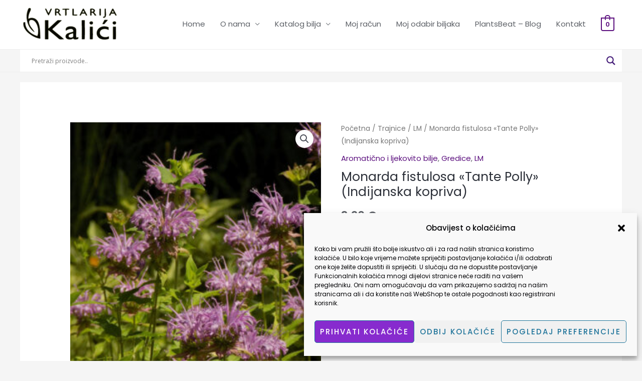

--- FILE ---
content_type: text/css
request_url: https://vrtlarijakaliciwebshop.hr/wp-content/uploads/elementor/css/post-285.css?ver=1768903211
body_size: 860
content:
.elementor-285 .elementor-element.elementor-element-f9c15b5:not(.elementor-motion-effects-element-type-background), .elementor-285 .elementor-element.elementor-element-f9c15b5 > .elementor-motion-effects-container > .elementor-motion-effects-layer{background-color:#371348;}.elementor-285 .elementor-element.elementor-element-f9c15b5 > .elementor-container{max-width:1040px;}.elementor-285 .elementor-element.elementor-element-f9c15b5{border-style:solid;border-width:1px 0px 0px 0px;border-color:#EFEEF4;transition:background 0.3s, border 0.3s, border-radius 0.3s, box-shadow 0.3s;margin-top:0px;margin-bottom:0px;padding:20px 0px 20px 0px;}.elementor-285 .elementor-element.elementor-element-f9c15b5 > .elementor-background-overlay{transition:background 0.3s, border-radius 0.3s, opacity 0.3s;}.elementor-285 .elementor-element.elementor-element-b7a318f > .elementor-widget-container{margin:20px 0px 0px 0px;}.elementor-285 .elementor-element.elementor-element-b7a318f{font-size:14px;color:#FFFFFF;}.elementor-285 .elementor-element.elementor-element-f48de23 > .elementor-widget-wrap > .elementor-widget:not(.elementor-widget__width-auto):not(.elementor-widget__width-initial):not(:last-child):not(.elementor-absolute){margin-block-end:: 10px;}.elementor-285 .elementor-element.elementor-element-87843d8{text-align:center;}.elementor-285 .elementor-element.elementor-element-87843d8 img{width:193px;}.elementor-285 .elementor-element.elementor-element-3c58d09 > .elementor-widget-container{margin:0px 0px 0px 0px;padding:0px 21px 21px 21px;}.elementor-285 .elementor-element.elementor-element-3c58d09{text-align:center;}.elementor-285 .elementor-element.elementor-element-3c58d09 .elementor-heading-title{color:#FFFFFF;}.elementor-285 .elementor-element.elementor-element-2b33072{--grid-template-columns:repeat(0, auto);--icon-size:15px;--grid-column-gap:16px;--grid-row-gap:0px;}.elementor-285 .elementor-element.elementor-element-2b33072 .elementor-widget-container{text-align:center;}.elementor-285 .elementor-element.elementor-element-2b33072 .elementor-social-icon{background-color:#4e5768;--icon-padding:0.75em;}.elementor-285 .elementor-element.elementor-element-2b33072 .elementor-social-icon i{color:#ffffff;}.elementor-285 .elementor-element.elementor-element-2b33072 .elementor-social-icon svg{fill:#ffffff;}.elementor-285 .elementor-element.elementor-element-2b33072 .elementor-social-icon:hover{background-color:#75c32c;}.elementor-285 .elementor-element.elementor-element-2b33072 .elementor-social-icon:hover i{color:#ffffff;}.elementor-285 .elementor-element.elementor-element-2b33072 .elementor-social-icon:hover svg{fill:#ffffff;}.elementor-285 .elementor-element.elementor-element-39388fa .elementor-heading-title{color:#FFFFFF;}.elementor-285 .elementor-element.elementor-element-a02488b > .elementor-widget-container{margin:0px 0px 0px 0px;}.elementor-285 .elementor-element.elementor-element-a02488b .elementor-icon-list-items:not(.elementor-inline-items) .elementor-icon-list-item:not(:last-child){padding-block-end:calc(8px/2);}.elementor-285 .elementor-element.elementor-element-a02488b .elementor-icon-list-items:not(.elementor-inline-items) .elementor-icon-list-item:not(:first-child){margin-block-start:calc(8px/2);}.elementor-285 .elementor-element.elementor-element-a02488b .elementor-icon-list-items.elementor-inline-items .elementor-icon-list-item{margin-inline:calc(8px/2);}.elementor-285 .elementor-element.elementor-element-a02488b .elementor-icon-list-items.elementor-inline-items{margin-inline:calc(-8px/2);}.elementor-285 .elementor-element.elementor-element-a02488b .elementor-icon-list-items.elementor-inline-items .elementor-icon-list-item:after{inset-inline-end:calc(-8px/2);}.elementor-285 .elementor-element.elementor-element-a02488b .elementor-icon-list-icon i{transition:color 0.3s;}.elementor-285 .elementor-element.elementor-element-a02488b .elementor-icon-list-icon svg{transition:fill 0.3s;}.elementor-285 .elementor-element.elementor-element-a02488b{--icon-vertical-offset:0px;}.elementor-285 .elementor-element.elementor-element-a02488b .elementor-icon-list-item > .elementor-icon-list-text, .elementor-285 .elementor-element.elementor-element-a02488b .elementor-icon-list-item > a{font-size:14px;}.elementor-285 .elementor-element.elementor-element-a02488b .elementor-icon-list-text{color:#FFFFFF;transition:color 0.3s;}.elementor-285 .elementor-element.elementor-element-a02488b .elementor-icon-list-item:hover .elementor-icon-list-text{color:#BD7BDC;}.elementor-285 .elementor-element.elementor-element-3f58200 .elementor-heading-title{color:#FFFFFF;}.elementor-285 .elementor-element.elementor-element-28018d1 > .elementor-widget-container{margin:0px 0px 0px 0px;}.elementor-285 .elementor-element.elementor-element-28018d1 .elementor-icon-list-items:not(.elementor-inline-items) .elementor-icon-list-item:not(:last-child){padding-block-end:calc(8px/2);}.elementor-285 .elementor-element.elementor-element-28018d1 .elementor-icon-list-items:not(.elementor-inline-items) .elementor-icon-list-item:not(:first-child){margin-block-start:calc(8px/2);}.elementor-285 .elementor-element.elementor-element-28018d1 .elementor-icon-list-items.elementor-inline-items .elementor-icon-list-item{margin-inline:calc(8px/2);}.elementor-285 .elementor-element.elementor-element-28018d1 .elementor-icon-list-items.elementor-inline-items{margin-inline:calc(-8px/2);}.elementor-285 .elementor-element.elementor-element-28018d1 .elementor-icon-list-items.elementor-inline-items .elementor-icon-list-item:after{inset-inline-end:calc(-8px/2);}.elementor-285 .elementor-element.elementor-element-28018d1 .elementor-icon-list-icon i{transition:color 0.3s;}.elementor-285 .elementor-element.elementor-element-28018d1 .elementor-icon-list-icon svg{transition:fill 0.3s;}.elementor-285 .elementor-element.elementor-element-28018d1{--icon-vertical-offset:0px;}.elementor-285 .elementor-element.elementor-element-28018d1 .elementor-icon-list-item > .elementor-icon-list-text, .elementor-285 .elementor-element.elementor-element-28018d1 .elementor-icon-list-item > a{font-size:14px;}.elementor-285 .elementor-element.elementor-element-28018d1 .elementor-icon-list-text{color:#FFFFFF;transition:color 0.3s;}.elementor-285 .elementor-element.elementor-element-28018d1 .elementor-icon-list-item:hover .elementor-icon-list-text{color:#B676D3;}.elementor-285 .elementor-element.elementor-element-89928d7:not(.elementor-motion-effects-element-type-background), .elementor-285 .elementor-element.elementor-element-89928d7 > .elementor-motion-effects-container > .elementor-motion-effects-layer{background-color:#F9F9F9;}.elementor-285 .elementor-element.elementor-element-89928d7{transition:background 0.3s, border 0.3s, border-radius 0.3s, box-shadow 0.3s;padding:30px 0px 30px 0px;}.elementor-285 .elementor-element.elementor-element-89928d7 > .elementor-background-overlay{transition:background 0.3s, border-radius 0.3s, opacity 0.3s;}.elementor-285 .elementor-element.elementor-element-039013b .hfe-copyright-wrapper{text-align:left;}.elementor-285 .elementor-element.elementor-element-039013b .hfe-copyright-wrapper, .elementor-285 .elementor-element.elementor-element-039013b .hfe-copyright-wrapper a{font-size:13px;}.elementor-285 .elementor-element.elementor-element-0ecb691 .hfe-copyright-wrapper{text-align:right;}.elementor-285 .elementor-element.elementor-element-0ecb691 .hfe-copyright-wrapper, .elementor-285 .elementor-element.elementor-element-0ecb691 .hfe-copyright-wrapper a{font-size:13px;}@media(max-width:1024px){.elementor-285 .elementor-element.elementor-element-f9c15b5{padding:80px 40px 80px 40px;}.elementor-285 .elementor-element.elementor-element-97f073a > .elementor-element-populated{margin:0px 80px 0px 0px;--e-column-margin-right:80px;--e-column-margin-left:0px;}.elementor-285 .elementor-element.elementor-element-b7a318f > .elementor-widget-container{margin:0px 0px 0px 0px;}.elementor-285 .elementor-element.elementor-element-87843d8{text-align:start;}.elementor-285 .elementor-element.elementor-element-87843d8 img{width:22%;}.elementor-285 .elementor-element.elementor-element-3c58d09{text-align:start;}.elementor-285 .elementor-element.elementor-element-2b33072 .elementor-widget-container{text-align:left;}.elementor-285 .elementor-element.elementor-element-2b33072 > .elementor-widget-container{margin:10px 0px 0px 0px;}.elementor-285 .elementor-element.elementor-element-c2867da > .elementor-element-populated{margin:56px 0px 0px 0px;--e-column-margin-right:0px;--e-column-margin-left:0px;padding:0px 0px 0px 0px;}.elementor-285 .elementor-element.elementor-element-a02488b > .elementor-widget-container{margin:0px 0px 0px 0px;}.elementor-285 .elementor-element.elementor-element-a02488b .elementor-icon-list-items:not(.elementor-inline-items) .elementor-icon-list-item:not(:last-child){padding-block-end:calc(0px/2);}.elementor-285 .elementor-element.elementor-element-a02488b .elementor-icon-list-items:not(.elementor-inline-items) .elementor-icon-list-item:not(:first-child){margin-block-start:calc(0px/2);}.elementor-285 .elementor-element.elementor-element-a02488b .elementor-icon-list-items.elementor-inline-items .elementor-icon-list-item{margin-inline:calc(0px/2);}.elementor-285 .elementor-element.elementor-element-a02488b .elementor-icon-list-items.elementor-inline-items{margin-inline:calc(-0px/2);}.elementor-285 .elementor-element.elementor-element-a02488b .elementor-icon-list-items.elementor-inline-items .elementor-icon-list-item:after{inset-inline-end:calc(-0px/2);}.elementor-285 .elementor-element.elementor-element-9cf2300 > .elementor-element-populated{margin:56px 0px 0px 0px;--e-column-margin-right:0px;--e-column-margin-left:0px;padding:0px 0px 0px 0px;}.elementor-285 .elementor-element.elementor-element-28018d1 > .elementor-widget-container{margin:0px 0px 0px 0px;}.elementor-285 .elementor-element.elementor-element-28018d1 .elementor-icon-list-items:not(.elementor-inline-items) .elementor-icon-list-item:not(:last-child){padding-block-end:calc(0px/2);}.elementor-285 .elementor-element.elementor-element-28018d1 .elementor-icon-list-items:not(.elementor-inline-items) .elementor-icon-list-item:not(:first-child){margin-block-start:calc(0px/2);}.elementor-285 .elementor-element.elementor-element-28018d1 .elementor-icon-list-items.elementor-inline-items .elementor-icon-list-item{margin-inline:calc(0px/2);}.elementor-285 .elementor-element.elementor-element-28018d1 .elementor-icon-list-items.elementor-inline-items{margin-inline:calc(-0px/2);}.elementor-285 .elementor-element.elementor-element-28018d1 .elementor-icon-list-items.elementor-inline-items .elementor-icon-list-item:after{inset-inline-end:calc(-0px/2);}.elementor-285 .elementor-element.elementor-element-89928d7{padding:40px 40px 40px 40px;}}@media(max-width:767px){.elementor-285 .elementor-element.elementor-element-f9c15b5{margin-top:0px;margin-bottom:0px;padding:64px 24px 64px 24px;}.elementor-285 .elementor-element.elementor-element-97f073a > .elementor-element-populated{margin:0px 40px 56px 0px;--e-column-margin-right:40px;--e-column-margin-left:0px;}.elementor-285 .elementor-element.elementor-element-b7a318f{text-align:start;}.elementor-285 .elementor-element.elementor-element-f48de23 > .elementor-element-populated{margin:0px 0px 56px 0px;--e-column-margin-right:0px;--e-column-margin-left:0px;}.elementor-285 .elementor-element.elementor-element-87843d8 img{width:72px;}.elementor-285 .elementor-element.elementor-element-c2867da > .elementor-element-populated{margin:0px 0px 56px 0px;--e-column-margin-right:0px;--e-column-margin-left:0px;padding:0px 0px 0px 0px;}.elementor-285 .elementor-element.elementor-element-a02488b > .elementor-widget-container{margin:0px 0px 0px 0px;}.elementor-285 .elementor-element.elementor-element-9cf2300 > .elementor-element-populated{margin:0px 0px 0px 0px;--e-column-margin-right:0px;--e-column-margin-left:0px;padding:0px 0px 0px 0px;}.elementor-285 .elementor-element.elementor-element-28018d1 > .elementor-widget-container{margin:0px 0px 0px 0px;}.elementor-285 .elementor-element.elementor-element-039013b .hfe-copyright-wrapper{text-align:center;}.elementor-285 .elementor-element.elementor-element-0ecb691 .hfe-copyright-wrapper{text-align:center;}}@media(min-width:768px){.elementor-285 .elementor-element.elementor-element-97f073a{width:32%;}.elementor-285 .elementor-element.elementor-element-f48de23{width:30%;}.elementor-285 .elementor-element.elementor-element-c2867da{width:19%;}.elementor-285 .elementor-element.elementor-element-9cf2300{width:19%;}}@media(max-width:1024px) and (min-width:768px){.elementor-285 .elementor-element.elementor-element-97f073a{width:50%;}.elementor-285 .elementor-element.elementor-element-f48de23{width:50%;}.elementor-285 .elementor-element.elementor-element-c2867da{width:50%;}.elementor-285 .elementor-element.elementor-element-9cf2300{width:50%;}}